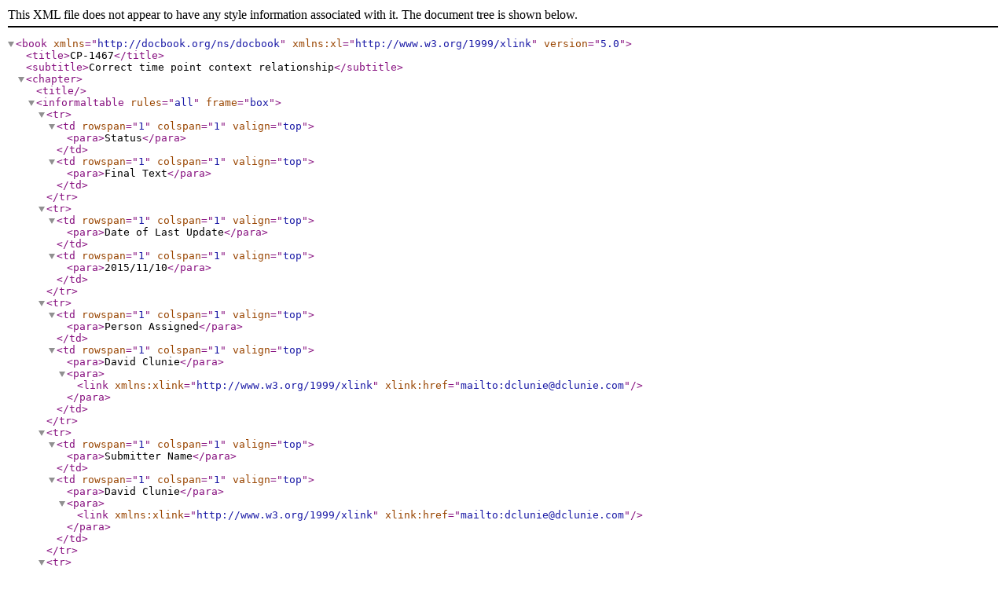

--- FILE ---
content_type: text/xml
request_url: https://dicom.nema.org/medical/dicom/Final/cp1467_ft_timepointcontextrelationship.xml
body_size: 2036
content:
<book xmlns="http://docbook.org/ns/docbook" xmlns:xl="http://www.w3.org/1999/xlink" version="5.0">
  <title>CP-1467</title>
  <subtitle>Correct time point context relationship</subtitle>
  <chapter>
    <title/>
    <informaltable rules="all" frame="box">
      <tr>
        <td rowspan="1" colspan="1" valign="top">
          <para>Status</para>
        </td>
        <td rowspan="1" colspan="1" valign="top">
          <para>Final Text</para>
        </td>
      </tr>
      <tr>
        <td rowspan="1" colspan="1" valign="top">
          <para>Date of Last Update</para>
        </td>
        <td rowspan="1" colspan="1" valign="top">
          <para>2015/11/10</para>
        </td>
      </tr>
      <tr>
        <td rowspan="1" colspan="1" valign="top">
          <para>Person Assigned</para>
        </td>
        <td rowspan="1" colspan="1" valign="top">
          <para>David Clunie</para>
          <para><link xmlns:xlink="http://www.w3.org/1999/xlink"
            xlink:href="mailto:dclunie@dclunie.com"/></para>
        </td>
      </tr>
      <tr>
        <td rowspan="1" colspan="1" valign="top">
          <para>Submitter Name</para>
        </td>
        <td rowspan="1" colspan="1" valign="top">
          <para>David Clunie</para>
          <para><link xmlns:xlink="http://www.w3.org/1999/xlink"
            xlink:href="mailto:dclunie@dclunie.com"/></para>
        </td>
      </tr>
      <tr>
        <td rowspan="1" colspan="1" valign="top">
          <para>Submission Date</para>
        </td>
        <td rowspan="1" colspan="1" valign="top">
          <para>2015/02/11</para>
        </td>
      </tr>
    </informaltable>
    <informaltable rules="all" frame="box">
      <tr>
        <td rowspan="1" colspan="1" valign="top">
          <para>Correction Number CP-1467</para>
        </td>
      </tr>
      <tr>
        <td rowspan="1" colspan="1" valign="top">
          <para>Log Summary: Correct time point context relationship</para>
        </td>
      </tr>
      <tr>
        <td rowspan="1" colspan="1" valign="top">
          <para>Name of Standard</para>
          <para>PS3.16 2015c</para>
        </td>
      </tr>
      <tr>
        <td rowspan="1" colspan="1" valign="top"><para>SR templates allow the relationship for included templates to be specified either in the
            inclusion or in the template with each (non-nested) content item, which sometimes leads
            to inconsistencies.</para>
          <para>TID 1502 Time Point Context is included in several templates with a CONTAINS relationship, but the template itself
          consists of a list of content items with a HAS OBS CONTEXT relationship. The latter is what was intended.</para>
          </td>
      </tr>
      <tr>
        <td rowspan="1" colspan="1" valign="top">Correction Wording:</td>
      </tr>
    </informaltable>
  </chapter>
  <chapter>
    <title/>


    <section>
      <title/>
      <informaltable rules="all" frame="box">
        <tr>
          <td>
            <para><emphasis role="italic">Amend DICOM PS3.16 as follows (changes to existing text
              are bold and <emphasis role="bold"><emphasis role="underline"
                >underlined</emphasis></emphasis> for additions and <emphasis role="bold"
                  ><emphasis role="strikethrough">struckthrough</emphasis></emphasis> for
              removals):</emphasis></para>
          </td>
        </tr>
      </informaltable>
    </section>

      <section label="TID 1410" status="3" xml:id="sect_TID_1410">
        <title>Planar ROI Measurements</title>
        <para>...</para>
        <table rules="all" frame="box" label="TID 1410" xml:id="table_TID_1410">
          <caption>Planar ROI Measurements</caption>
          <thead>
            <tr valign="top">
              <th align="center" colspan="1" rowspan="1">
                <para/>
              </th>
              <th align="center" colspan="1" rowspan="1">
                <para>NL</para>
              </th>
              <th align="center" colspan="1" rowspan="1">
                <para>Rel with Parent</para>
              </th>
              <th align="center" colspan="1" rowspan="1">
                <para>VT</para>
              </th>
              <th align="center" colspan="1" rowspan="1">
                <para>Concept Name</para>
              </th>
              <th align="center" colspan="1" rowspan="1">
                <para>VM</para>
              </th>
              <th align="center" colspan="1" rowspan="1">
                <para>Req Type</para>
              </th>
              <th align="center" colspan="1" rowspan="1">
                <para>Condition</para>
              </th>
              <th align="center" colspan="1" rowspan="1">
                <para>Value Set Constraint</para>
              </th>
            </tr>
          </thead>
          <tbody>
            <tr valign="top">
              <td align="left" colspan="1" rowspan="1">
                <para>1</para>
              </td>
              <td align="left" colspan="1" rowspan="1">
                <para/>
              </td>
              <td align="left" colspan="1" rowspan="1">
                <para/>
              </td>
              <td align="left" colspan="1" rowspan="1">
                <para>CONTAINER</para>
              </td>
              <td align="left" colspan="1" rowspan="1">
                <para>EV <link linkend="DCM_125007" xrefstyle="select: nopage">(125007, DCM, "Measurement Group")</link></para>
              </td>
              <td align="center" colspan="1" rowspan="1">
                <para>1</para>
              </td>
              <td align="center" colspan="1" rowspan="1">
                <para>M</para>
              </td>
              <td align="left" colspan="1" rowspan="1">
                <para/>
              </td>
              <td align="left" colspan="1" rowspan="1">
                <para/>
              </td>
            </tr>
            <tr valign="top">
              <td align="left" colspan="1" rowspan="1">
                <para>2</para>
              </td>
              <td align="left" colspan="1" rowspan="1">
                <para>&gt;</para>
              </td>
              <td align="left" colspan="1" rowspan="1">
                <para>HAS OBS CONTEXT</para>
              </td>
              <td align="left" colspan="1" rowspan="1">
                <para>TEXT</para>
              </td>
              <td align="left" colspan="1" rowspan="1">
                <para>DT <link linkend="DCM_112039" xrefstyle="select: nopage">(112039, DCM, "Tracking Identifier")</link></para>
              </td>
              <td align="center" colspan="1" rowspan="1">
                <para>1</para>
              </td>
              <td align="center" colspan="1" rowspan="1">
                <para>M</para>
              </td>
              <td align="left" colspan="1" rowspan="1">
                <para/>
              </td>
              <td align="left" colspan="1" rowspan="1">
                <para/>
              </td>
            </tr>
            <tr valign="top">
              <td align="left" colspan="1" rowspan="1">
                <para>3</para>
              </td>
              <td align="left" colspan="1" rowspan="1">
                <para>&gt;</para>
              </td>
              <td align="left" colspan="1" rowspan="1">
                <para>HAS OBS CONTEXT</para>
              </td>
              <td align="left" colspan="1" rowspan="1">
                <para>UIDREF</para>
              </td>
              <td align="left" colspan="1" rowspan="1">
                <para>EV <link linkend="DCM_112040" xrefstyle="select: nopage">(112040, DCM, "Tracking Unique Identifier")</link></para>
              </td>
              <td align="center" colspan="1" rowspan="1">
                <para>1</para>
              </td>
              <td align="center" colspan="1" rowspan="1">
                <para>M</para>
              </td>
              <td align="left" colspan="1" rowspan="1">
                <para/>
              </td>
              <td align="left" colspan="1" rowspan="1">
                <para/>
              </td>
            </tr>
            <tr valign="top">
              <td align="left" colspan="1" rowspan="1">
                <para>4</para>
              </td>
              <td align="left" colspan="1" rowspan="1">
                <para>&gt;</para>
              </td>
              <td align="left" colspan="1" rowspan="1">
                <para><emphasis role="bold"><emphasis role="strikethrough">CONTAINS</emphasis><emphasis
                    role="underline">HAS OBS CONTEXT</emphasis></emphasis></para>
              </td>
              <td align="left" colspan="1" rowspan="1">
                <para>INCLUDE</para>
              </td>
              <td align="left" colspan="1" rowspan="1">
                <para>D<xref linkend="sect_TID_1502" xrefstyle="select: labelnumber quotedtitle nopage"/></para>
              </td>
              <td align="center" colspan="1" rowspan="1">
                <para>1</para>
              </td>
              <td align="center" colspan="1" rowspan="1">
                <para>U</para>
              </td>
              <td align="left" colspan="1" rowspan="1">
                <para></para>
              </td>
              <td align="left" colspan="1" rowspan="1">
                <para></para>
              </td>
            </tr>
            <tr valign="top">
              <td align="left" colspan="1" rowspan="1">
                <para></para>
              </td>
              <td align="left" colspan="1" rowspan="1">
                <para></para>
              </td>
              <td align="left" colspan="1" rowspan="1">
                <para>...</para>
              </td>
              <td align="left" colspan="1" rowspan="1">
                <para>...</para>
              </td>
              <td align="left" colspan="1" rowspan="1">
                <para>...</para>
              </td>
              <td align="center" colspan="1" rowspan="1">
                <para></para>
              </td>
              <td align="center" colspan="1" rowspan="1">
                <para></para>
              </td>
              <td align="left" colspan="1" rowspan="1">
                <para>...</para>
              </td>
              <td align="left" colspan="1" rowspan="1">
                <para>...</para>
              </td>
            </tr>
          </tbody>
        </table>
      </section>
      <section label="TID 1411" status="3" xml:id="sect_TID_1411">
        <title>Volumetric ROI Measurements</title>
        <para>...</para>
        <table rules="all" frame="box" label="TID 1411" xml:id="table_TID_1411">
          <caption>Volumetric ROI Measurements</caption>
          <thead>
            <tr valign="top">
              <th align="center" colspan="1" rowspan="1">
                <para/>
              </th>
              <th align="center" colspan="1" rowspan="1">
                <para>NL</para>
              </th>
              <th align="center" colspan="1" rowspan="1">
                <para>Rel with Parent</para>
              </th>
              <th align="center" colspan="1" rowspan="1">
                <para>VT</para>
              </th>
              <th align="center" colspan="1" rowspan="1">
                <para>Concept Name</para>
              </th>
              <th align="center" colspan="1" rowspan="1">
                <para>VM</para>
              </th>
              <th align="center" colspan="1" rowspan="1">
                <para>Req Type</para>
              </th>
              <th align="center" colspan="1" rowspan="1">
                <para>Condition</para>
              </th>
              <th align="center" colspan="1" rowspan="1">
                <para>Value Set Constraint</para>
              </th>
            </tr>
          </thead>
          <tbody>
            <tr valign="top">
              <td align="left" colspan="1" rowspan="1">
                <para>1</para>
              </td>
              <td align="left" colspan="1" rowspan="1">
                <para/>
              </td>
              <td align="left" colspan="1" rowspan="1">
                <para/>
              </td>
              <td align="left" colspan="1" rowspan="1">
                <para>CONTAINER</para>
              </td>
              <td align="left" colspan="1" rowspan="1">
                <para>EV <link linkend="DCM_125007" xrefstyle="select: nopage">(125007, DCM, "Measurement Group")</link></para>
              </td>
              <td align="center" colspan="1" rowspan="1">
                <para>1</para>
              </td>
              <td align="center" colspan="1" rowspan="1">
                <para>M</para>
              </td>
              <td align="left" colspan="1" rowspan="1">
                <para/>
              </td>
              <td align="left" colspan="1" rowspan="1">
                <para/>
              </td>
            </tr>
            <tr valign="top">
              <td align="left" colspan="1" rowspan="1">
                <para>2</para>
              </td>
              <td align="left" colspan="1" rowspan="1">
                <para>&gt;</para>
              </td>
              <td align="left" colspan="1" rowspan="1">
                <para>HAS OBS CONTEXT</para>
              </td>
              <td align="left" colspan="1" rowspan="1">
                <para>TEXT</para>
              </td>
              <td align="left" colspan="1" rowspan="1">
                <para>DT <link linkend="DCM_112039" xrefstyle="select: nopage">(112039, DCM, "Tracking Identifier")</link></para>
              </td>
              <td align="center" colspan="1" rowspan="1">
                <para>1</para>
              </td>
              <td align="center" colspan="1" rowspan="1">
                <para>M</para>
              </td>
              <td align="left" colspan="1" rowspan="1">
                <para/>
              </td>
              <td align="left" colspan="1" rowspan="1">
                <para/>
              </td>
            </tr>
            <tr valign="top">
              <td align="left" colspan="1" rowspan="1">
                <para>3</para>
              </td>
              <td align="left" colspan="1" rowspan="1">
                <para>&gt;</para>
              </td>
              <td align="left" colspan="1" rowspan="1">
                <para>HAS OBS CONTEXT</para>
              </td>
              <td align="left" colspan="1" rowspan="1">
                <para>UIDREF</para>
              </td>
              <td align="left" colspan="1" rowspan="1">
                <para>EV <link linkend="DCM_112040" xrefstyle="select: nopage">(112040, DCM, "Tracking Unique Identifier")</link></para>
              </td>
              <td align="center" colspan="1" rowspan="1">
                <para>1</para>
              </td>
              <td align="center" colspan="1" rowspan="1">
                <para>M</para>
              </td>
              <td align="left" colspan="1" rowspan="1">
                <para/>
              </td>
              <td align="left" colspan="1" rowspan="1">
                <para/>
              </td>
            </tr>
            <tr valign="top">
              <td align="left" colspan="1" rowspan="1">
                <para>4</para>
              </td>
              <td align="left" colspan="1" rowspan="1">
                <para>&gt;</para>
              </td>
              <td align="left" colspan="1" rowspan="1">
                <para><emphasis role="bold"><emphasis role="strikethrough">CONTAINS</emphasis><emphasis
                    role="underline">HAS OBS CONTEXT</emphasis></emphasis></para>
              </td>
              <td align="left" colspan="1" rowspan="1">
                <para>INCLUDE</para>
              </td>
              <td align="left" colspan="1" rowspan="1">
                <para>D<xref linkend="sect_TID_1502" xrefstyle="select: labelnumber quotedtitle nopage"/></para>
              </td>
              <td align="center" colspan="1" rowspan="1">
                <para>1</para>
              </td>
              <td align="center" colspan="1" rowspan="1">
                <para>U</para>
              </td>
              <td align="left" colspan="1" rowspan="1">
                <para></para>
              </td>
              <td align="left" colspan="1" rowspan="1">
                <para></para>
              </td>
            </tr>
            <tr valign="top">
              <td align="left" colspan="1" rowspan="1">
                <para></para>
              </td>
              <td align="left" colspan="1" rowspan="1">
                <para></para>
              </td>
              <td align="left" colspan="1" rowspan="1">
                <para>...</para>
              </td>
              <td align="left" colspan="1" rowspan="1">
                <para>...</para>
              </td>
              <td align="left" colspan="1" rowspan="1">
                <para>...</para>
              </td>
              <td align="center" colspan="1" rowspan="1">
                <para></para>
              </td>
              <td align="center" colspan="1" rowspan="1">
                <para></para>
              </td>
              <td align="left" colspan="1" rowspan="1">
                <para>...</para>
              </td>
              <td align="left" colspan="1" rowspan="1">
                <para>...</para>
              </td>
            </tr>
          </tbody>
        </table>
      </section>

      <section label="TID 1501" status="3" xml:id="sect_TID_1501">
        <title>Measurement Group</title>
        <para>...</para>
        <table rules="all" frame="box" label="TID 1501" xml:id="table_TID_1501">
          <caption>Measurement Group</caption>
          <thead>
            <tr valign="top">
              <th align="center" colspan="1" rowspan="1">
                <para/>
              </th>
              <th align="center" colspan="1" rowspan="1">
                <para>NL</para>
              </th>
              <th align="center" colspan="1" rowspan="1">
                <para>Rel with Parent</para>
              </th>
              <th align="center" colspan="1" rowspan="1">
                <para>VT</para>
              </th>
              <th align="center" colspan="1" rowspan="1">
                <para>Concept Name</para>
              </th>
              <th align="center" colspan="1" rowspan="1">
                <para>VM</para>
              </th>
              <th align="center" colspan="1" rowspan="1">
                <para>Req Type</para>
              </th>
              <th align="center" colspan="1" rowspan="1">
                <para>Condition</para>
              </th>
              <th align="center" colspan="1" rowspan="1">
                <para>Value Set Constraint</para>
              </th>
            </tr>
          </thead>
          <tbody>
            <tr valign="top">
              <td align="left" colspan="1" rowspan="1">1</td>
              <td align="left" colspan="1" rowspan="1">
                <para></para>
              </td>
              <td align="left" colspan="1" rowspan="1">
                <para>CONTAINS</para>
              </td>
              <td align="left" colspan="1" rowspan="1">
                <para>CONTAINER</para>
              </td>
              <td align="left" colspan="1" rowspan="1">
                <para>EV <link linkend="DCM_125007" xrefstyle="select: nopage">(125007, DCM, "Measurement Group")</link></para>
              </td>
              <td align="center" colspan="1" rowspan="1">
                <para>1</para>
              </td>
              <td align="center" colspan="1" rowspan="1">
                <para>M</para>
              </td>
              <td align="left" colspan="1" rowspan="1">
                <para/>
              </td>
              <td align="left" colspan="1" rowspan="1">
                <para/>
              </td>
            </tr>
            <tr valign="top">
              <td align="left" colspan="1" rowspan="1">
                <para>2</para>
              </td>
              <td align="left" colspan="1" rowspan="1">
                <para>&gt;</para>
              </td>
              <td align="left" colspan="1" rowspan="1">
                <para>HAS OBS CONTEXT</para>
              </td>
              <td align="left" colspan="1" rowspan="1">
                <para>TEXT</para>
              </td>
              <td align="left" colspan="1" rowspan="1">
                <para>DT <link linkend="DCM_112039" xrefstyle="select: nopage">(112039, DCM, "Tracking Identifier")</link></para>
              </td>
              <td align="center" colspan="1" rowspan="1">
                <para>1</para>
              </td>
              <td align="center" colspan="1" rowspan="1">
                <para>M</para>
              </td>
              <td align="left" colspan="1" rowspan="1">
                <para/>
              </td>
              <td align="left" colspan="1" rowspan="1">
                <para/>
              </td>
            </tr>
            <tr valign="top">
              <td align="left" colspan="1" rowspan="1">
                <para>3</para>
              </td>
              <td align="left" colspan="1" rowspan="1">
                <para>&gt;</para>
              </td>
              <td align="left" colspan="1" rowspan="1">
                <para>HAS OBS CONTEXT</para>
              </td>
              <td align="left" colspan="1" rowspan="1">
                <para>UIDREF</para>
              </td>
              <td align="left" colspan="1" rowspan="1">
                <para>EV <link linkend="DCM_112040" xrefstyle="select: nopage">(112040, DCM, "Tracking Unique Identifier")</link></para>
              </td>
              <td align="center" colspan="1" rowspan="1">
                <para>1</para>
              </td>
              <td align="center" colspan="1" rowspan="1">
                <para>M</para>
              </td>
              <td align="left" colspan="1" rowspan="1">
                <para/>
              </td>
              <td align="left" colspan="1" rowspan="1">
                <para/>
              </td>
            </tr>
            <tr valign="top">
              <td align="left" colspan="1" rowspan="1">
                <para>4</para>
              </td>
              <td align="left" colspan="1" rowspan="1">
                <para>&gt;</para>
              </td>
              <td align="left" colspan="1" rowspan="1">
                <para><emphasis role="bold"><emphasis role="strikethrough">CONTAINS</emphasis><emphasis
                    role="underline">HAS OBS CONTEXT</emphasis></emphasis></para>
              </td>
              <td align="left" colspan="1" rowspan="1">
                <para>INCLUDE</para>
              </td>
              <td align="left" colspan="1" rowspan="1">
                <para>D<xref linkend="sect_TID_1502" xrefstyle="select: labelnumber quotedtitle nopage"/></para>
              </td>
              <td align="center" colspan="1" rowspan="1">
                <para>1</para>
              </td>
              <td align="center" colspan="1" rowspan="1">
                <para>U</para>
              </td>
              <td align="left" colspan="1" rowspan="1">
                <para/>
              </td>
              <td align="left" colspan="1" rowspan="1">
                <para/>
              </td>
            </tr>
            <tr valign="top">
              <td align="left" colspan="1" rowspan="1">
                <para></para>
              </td>
              <td align="left" colspan="1" rowspan="1">
                <para></para>
              </td>
              <td align="left" colspan="1" rowspan="1">
                <para>...</para>
              </td>
              <td align="left" colspan="1" rowspan="1">
                <para>...</para>
              </td>
              <td align="left" colspan="1" rowspan="1">
                <para>...</para>
              </td>
              <td align="center" colspan="1" rowspan="1">
                <para></para>
              </td>
              <td align="center" colspan="1" rowspan="1">
                <para></para>
              </td>
              <td align="left" colspan="1" rowspan="1">
                <para>...</para>
              </td>
              <td align="left" colspan="1" rowspan="1">
                <para>...</para>
              </td>
            </tr>
          </tbody>
        </table>
        
      </section>


    <section label="TID 1502" status="3" xml:id="sect_TID_1502">
      <title>Time Point Context</title>
      <para>...</para>
      <table rules="all" frame="box" label="TID 1502" xml:id="table_TID_1502">
        <caption>Time Point Context</caption>
        <thead>
          <tr valign="top">
            <th align="center" colspan="1" rowspan="1">
              <para/>
            </th>
            <th align="center" colspan="1" rowspan="1">
              <para>NL</para>
            </th>
            <th align="center" colspan="1" rowspan="1">
              <para>Rel with Parent</para>
            </th>
            <th align="center" colspan="1" rowspan="1">
              <para>VT</para>
            </th>
            <th align="center" colspan="1" rowspan="1">
              <para>Concept Name</para>
            </th>
            <th align="center" colspan="1" rowspan="1">
              <para>VM</para>
            </th>
            <th align="center" colspan="1" rowspan="1">
              <para>Req Type</para>
            </th>
            <th align="center" colspan="1" rowspan="1">
              <para>Condition</para>
            </th>
            <th align="center" colspan="1" rowspan="1">
              <para>Value Set Constraint</para>
            </th>
          </tr>
        </thead>
        <tbody>
          <tr valign="top">
            <td align="left" colspan="1" rowspan="1">
              <para>1</para>
            </td>
            <td align="left" colspan="1" rowspan="1">
              <para></para>
            </td>
            <td align="left" colspan="1" rowspan="1">
              <para>HAS OBS CONTEXT</para>
            </td>
            <td align="left" colspan="1" rowspan="1">
              <para>TEXT</para>
            </td>
            <td align="left" colspan="1" rowspan="1">
              <para>EV (<link linkend="DCM_126070" xrefstyle="select: nopage">126070</link>, DCM,
                "Subject Time Point Identifier")</para>
            </td>
            <td align="center" colspan="1" rowspan="1">
              <para>1</para>
            </td>
            <td align="center" colspan="1" rowspan="1">
              <para>U</para>
            </td>
            <td align="left" colspan="1" rowspan="1">
              <para/>
            </td>
            <td align="left" colspan="1" rowspan="1">
              <para/>
            </td>
          </tr>
          <tr valign="top">
            <td align="left" colspan="1" rowspan="1">
              <para>2</para>
            </td>
            <td align="left" colspan="1" rowspan="1">
              <para></para>
            </td>
            <td align="left" colspan="1" rowspan="1">
              <para>HAS OBS CONTEXT</para>
            </td>
            <td align="left" colspan="1" rowspan="1">
              <para>TEXT</para>
            </td>
            <td align="left" colspan="1" rowspan="1">
              <para>EV (<link linkend="DCM_126071" xrefstyle="select: nopage">126071</link>, DCM,
                "Protocol Time Point Identifier")</para>
            </td>
            <td align="center" colspan="1" rowspan="1">
              <para>1</para>
            </td>
            <td align="center" colspan="1" rowspan="1">
              <para>U</para>
            </td>
            <td align="left" colspan="1" rowspan="1">
              <para/>
            </td>
            <td align="left" colspan="1" rowspan="1">
              <para/>
            </td>
          </tr>
          <tr valign="top">
            <td align="left" colspan="1" rowspan="1">
              <para>3</para>
            </td>
            <td align="left" colspan="1" rowspan="1">
              <para></para>
            </td>
            <td align="left" colspan="1" rowspan="1">
              <para>HAS OBS CONTEXT</para>
            </td>
            <td align="left" colspan="1" rowspan="1">
              <para>TEXT</para>
            </td>
            <td align="left" colspan="1" rowspan="1">
              <para>EV (C2348792, UMLS, "Time Point")</para>
            </td>
            <td align="center" colspan="1" rowspan="1">
              <para>1</para>
            </td>
            <td align="center" colspan="1" rowspan="1">
              <para>M</para>
            </td>
            <td align="left" colspan="1" rowspan="1">
              <para/>
            </td>
            <td align="left" colspan="1" rowspan="1">
              <para/>
            </td>
          </tr>
          <tr valign="top">
            <td align="left" colspan="1" rowspan="1">
              <para>4</para>
            </td>
            <td align="left" colspan="1" rowspan="1">
              <para></para>
            </td>
            <td align="left" colspan="1" rowspan="1">
              <para>HAS OBS CONTEXT</para>
            </td>
            <td align="left" colspan="1" rowspan="1">
              <para>CODE</para>
            </td>
            <td align="left" colspan="1" rowspan="1">
              <para>EV (<link linkend="DCM_126072" xrefstyle="select: nopage">126072</link>, DCM, "Time Point Type")</para>
            </td>
            <td align="center" colspan="1" rowspan="1">
              <para>1-n</para>
            </td>
            <td align="center" colspan="1" rowspan="1">
              <para>U</para>
            </td>
            <td align="left" colspan="1" rowspan="1">
              <para/>
            </td>
            <td align="left" colspan="1" rowspan="1">
              <para>B<xref linkend="sect_CID_6146" xrefstyle="select: labelnumber quotedtitle nopage"/></para>
            </td>
          </tr>
          <tr valign="top">
            <td align="left" colspan="1" rowspan="1">
              <para>5</para>
            </td>
            <td align="left" colspan="1" rowspan="1">
              <para></para>
            </td>
            <td align="left" colspan="1" rowspan="1">
              <para>HAS OBS CONTEXT</para>
            </td>
            <td align="left" colspan="1" rowspan="1">
              <para>NUM</para>
            </td>
            <td align="left" colspan="1" rowspan="1">
              <para>EV (<link linkend="DCM_126073" xrefstyle="select: nopage">126073</link>, DCM, "Time Point Order")</para>
            </td>
            <td align="center" colspan="1" rowspan="1">
              <para>1</para>
            </td>
            <td align="center" colspan="1" rowspan="1">
              <para>U</para>
            </td>
            <td align="left" colspan="1" rowspan="1">
              <para></para>
            </td>
            <td align="left" colspan="1" rowspan="1">
              <para>UNITS = EV (1, UCUM, "no units")</para>
            </td>
          </tr>
        </tbody>
      </table>
      
    </section>
 
 

  </chapter>
</book>
